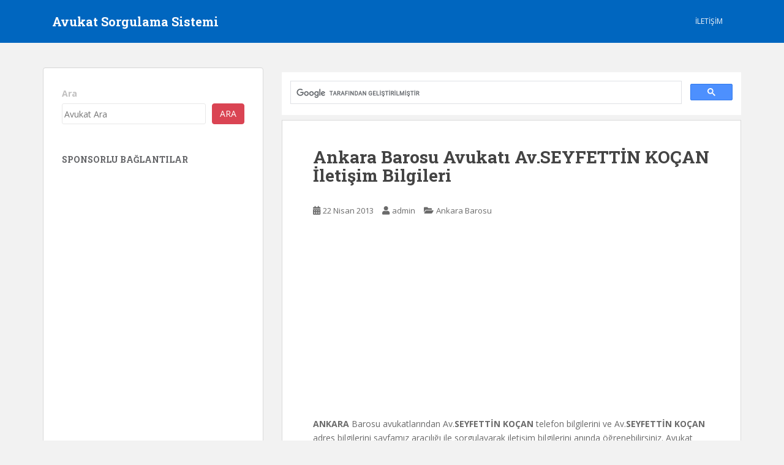

--- FILE ---
content_type: text/html; charset=utf-8
request_url: https://www.google.com/recaptcha/api2/aframe
body_size: 113
content:
<!DOCTYPE HTML><html><head><meta http-equiv="content-type" content="text/html; charset=UTF-8"></head><body><script nonce="xiMyDU_g5dia_fMcSK_8Uw">/** Anti-fraud and anti-abuse applications only. See google.com/recaptcha */ try{var clients={'sodar':'https://pagead2.googlesyndication.com/pagead/sodar?'};window.addEventListener("message",function(a){try{if(a.source===window.parent){var b=JSON.parse(a.data);var c=clients[b['id']];if(c){var d=document.createElement('img');d.src=c+b['params']+'&rc='+(localStorage.getItem("rc::a")?sessionStorage.getItem("rc::b"):"");window.document.body.appendChild(d);sessionStorage.setItem("rc::e",parseInt(sessionStorage.getItem("rc::e")||0)+1);localStorage.setItem("rc::h",'1763946960702');}}}catch(b){}});window.parent.postMessage("_grecaptcha_ready", "*");}catch(b){}</script></body></html>